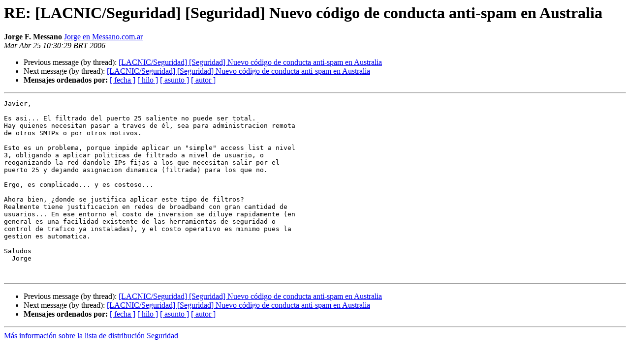

--- FILE ---
content_type: text/html
request_url: https://mail.lacnic.net/pipermail/seguridad/2006-April/000103.html
body_size: 1489
content:
<!DOCTYPE HTML PUBLIC "-//W3C//DTD HTML 4.01 Transitional//EN">
<HTML>
 <HEAD>
   <TITLE> RE: [LACNIC/Seguridad] [Seguridad] Nuevo código de conducta anti-spam en Australia
   </TITLE>
   <LINK REL="Index" HREF="index.html" >
   <LINK REL="made" HREF="mailto:seguridad%40lacnic.net?Subject=Re%3A%20%3D%3Fiso-8859-1%3FQ%3FRE%3A_%3D5BLACNIC/Seguridad%3D5D_%3D5BSeguridad%3D5D_Nuevo_c%3DF3d%3F%3D%0A%09%3D%3Fiso-8859-1%3FQ%3Figo_de_conducta_anti-spam_en_Australia%3F%3D&In-Reply-To=%3C003801c6686c%246f246290%247570050a%40aolarg.ar.office.aol.com%3E">
   <META NAME="robots" CONTENT="index,nofollow">
   <style type="text/css">
       pre {
           white-space: pre-wrap;       /* css-2.1, curent FF, Opera, Safari */
           }
   </style>
   <META http-equiv="Content-Type" content="text/html; charset=iso-8859-1">
   <LINK REL="Previous"  HREF="000102.html">
   <LINK REL="Next"  HREF="000104.html">
 </HEAD>
 <BODY BGCOLOR="#ffffff">
   <H1>RE: [LACNIC/Seguridad] [Seguridad] Nuevo código de conducta anti-spam en Australia </H1>
    <B>Jorge F. Messano</B> 
    <A HREF="mailto:seguridad%40lacnic.net?Subject=Re%3A%20%3D%3Fiso-8859-1%3FQ%3FRE%3A_%3D5BLACNIC/Seguridad%3D5D_%3D5BSeguridad%3D5D_Nuevo_c%3DF3d%3F%3D%0A%09%3D%3Fiso-8859-1%3FQ%3Figo_de_conducta_anti-spam_en_Australia%3F%3D&In-Reply-To=%3C003801c6686c%246f246290%247570050a%40aolarg.ar.office.aol.com%3E"
       TITLE="RE: [LACNIC/Seguridad] [Seguridad] Nuevo código de conducta anti-spam en Australia">Jorge en Messano.com.ar
       </A><BR>
    <I>Mar Abr 25 10:30:29 BRT 2006</I>
    <P><UL>
        <LI>Previous message (by thread): <A HREF="000102.html">[LACNIC/Seguridad] [Seguridad] Nuevo código de conducta anti-spam en Australia
</A></li>
        <LI>Next message (by thread): <A HREF="000104.html">[LACNIC/Seguridad] [Seguridad] Nuevo código de conducta anti-spam en Australia
</A></li>
         <LI> <B>Mensajes ordenados por:</B> 
              <a href="date.html#103">[ fecha ]</a>
              <a href="thread.html#103">[ hilo ]</a>
              <a href="subject.html#103">[ asunto ]</a>
              <a href="author.html#103">[ autor ]</a>
         </LI>
       </UL>
    <HR>  
<!--beginarticle-->
<PRE>Javier,

Es asi... El filtrado del puerto 25 saliente no puede ser total.
Hay quienes necesitan pasar a traves de él, sea para administracion remota
de otros SMTPs o por otros motivos.

Esto es un problema, porque impide aplicar un &quot;simple&quot; access list a nivel
3, obligando a aplicar politicas de filtrado a nivel de usuario, o
reoganizando la red dandole IPs fijas a los que necesitan salir por el
puerto 25 y dejando asignacion dinamica (filtrada) para los que no.

Ergo, es complicado... y es costoso... 

Ahora bien, ¿donde se justifica aplicar este tipo de filtros?
Realmente tiene justificacion en redes de broadband con gran cantidad de
usuarios... En ese entorno el costo de inversion se diluye rapidamente (en
general es una facilidad existente de las herramientas de seguridad o
control de trafico ya instaladas), y el costo operativo es minimo pues la
gestion es automatica.

Saludos
  Jorge


</PRE>

<!--endarticle-->
    <HR>
    <P><UL>
        <!--threads-->
	<LI>Previous message (by thread): <A HREF="000102.html">[LACNIC/Seguridad] [Seguridad] Nuevo código de conducta anti-spam en Australia
</A></li>
	<LI>Next message (by thread): <A HREF="000104.html">[LACNIC/Seguridad] [Seguridad] Nuevo código de conducta anti-spam en Australia
</A></li>
         <LI> <B>Mensajes ordenados por:</B> 
              <a href="date.html#103">[ fecha ]</a>
              <a href="thread.html#103">[ hilo ]</a>
              <a href="subject.html#103">[ asunto ]</a>
              <a href="author.html#103">[ autor ]</a>
         </LI>
       </UL>

<hr>
<a href="https://mail.lacnic.net/mailman/listinfo/seguridad">M&aacute;s informaci&oacute;n sobre la lista de distribuci&oacute;n Seguridad </a><br>
</body></html>
